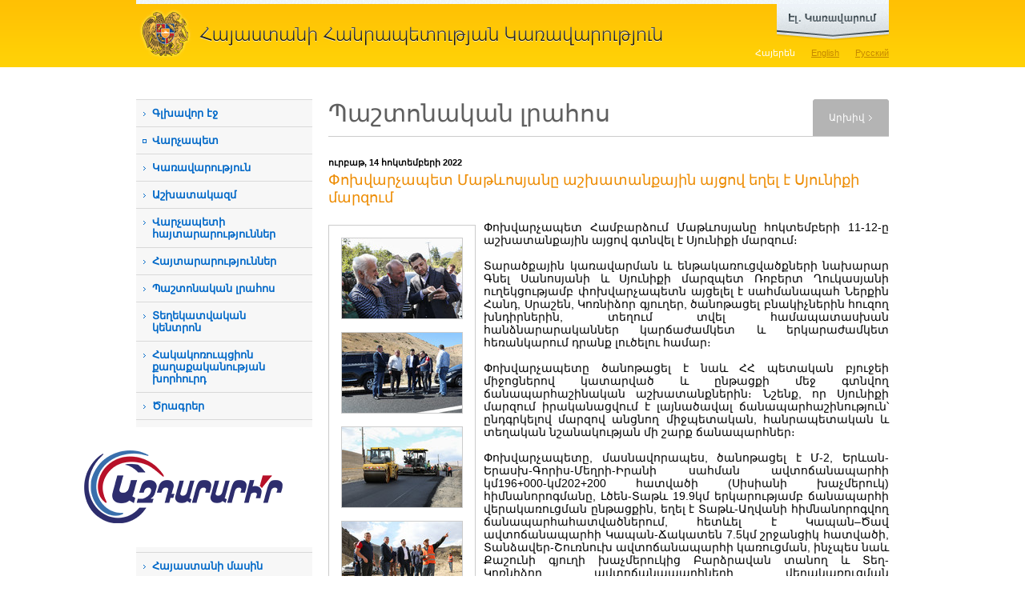

--- FILE ---
content_type: text/html; charset=utf-8
request_url: https://www.gov.am/am/news/item/15386/
body_size: 9857
content:
<!DOCTYPE html PUBLIC "-//W3C//DTD XHTML 1.0 Strict//EN" "http://www.w3.org/TR/xhtml1/DTD/xhtml1-strict.dtd">
<html xmlns="http://www.w3.org/1999/xhtml" xml:lang="en" lang="en">
<head>
	<title>Փոխվարչապետ Մաթևոսյանը աշխատանքային այցով եղել է Սյունիքի մարզում - Պաշտոնական լրահոս - Հայաստանի
Հանրապետության
Կառավարություն</title>
	<link rel="stylesheet" type="text/css" href="/new_css/load_css.php?c=1&amp;lang=am" media="screen" />
	<link rel="stylesheet" type="text/css" href="/new_css/load_css_print.php?lang=am" media="print" />
	<link rel="icon" type="image/x-icon" href="/favicon.ico" />
	<link rel="shortcut icon" type="image/x-icon" href="/favicon.ico" />
	<link rel="alternate" type="application/rss+xml" title="RSS" href="/rss/?l=am" />	<meta http-equiv="Content-Type" content="text/html; charset=utf-8" />
			<meta property="og:title" content="Փոխվարչապետ Մաթևոսյանը աշխատանքային այցով եղել է Սյունիքի մարզում" />
		<meta property="og:description" content=" Փոխվարչապետ Համբարձում Մաթևոսյանը հոկտեմբերի 11-12-ը աշխատանքային այցով գտնվել է Սյունիքի մարզում։..." />
		<meta property="og:image" content="https://www.gov.am/pics/news/b/15386_am_1.jpg" />			
		
		
		<meta name="author" content="Helix Consulting LLC" />
	<meta http-equiv="imagetoolbar" content="no" />
	<script type="text/javascript" src="/new_js/load_js.php?c=4"></script>
	
	<!--[if lte IE 6]>
		<style type="text/css">
			.pngfix { behavior: url("/new_css/iepngfix.htc") }
		</style>
		<link type="text/css" href="/new_css/contact_ie.css" rel="stylesheet" media="screen" />
	<![endif]-->
	

			<link rel="stylesheet" href="/new_css/prettyPhoto.css" type="text/css" media="screen" />
		<script type="text/javascript" src="/new_js/jquery.prettyPhoto.js?c=234"></script>
		
		<script type="text/javascript">
		$(document).ready(function(){
			$(".lightbox").prettyPhoto({
				theme:'facebook',
				showTitle: false
			});

		});
		</script>
		
	
	
	
	
			<script type="text/javascript" src="/new_js/jquery.form.js"></script>
		
		<script type="text/javascript">
		function validateEmail() {
			var emailValue = $("#subscb-email").fieldValue();
			var reg = /^([A-Za-z0-9_\-\.])+\@([A-Za-z0-9_\-\.])+\.([A-Za-z]{2,4})$/;
			if(!emailValue[0]) {
				
				alert('Դուք չեք լրացրել Ձեր էլ. փոստի հասցեն:'); 
				$("#subscb-email").focus();
    			
        		return false; 
			}
			else
				if (reg.test(emailValue[0]) == false) { 
			  		
			        alert('Լրացված էլ. փոստի հասցեն ճիշտ չէ:'); 
			        $("#subscb-email").focus();
			  		
			        return false; 
	    		} 
		}
		
		$(document).ready(function() { 
		 var options = { 
	        target:	'#subscr-output',
	       	beforeSubmit: validateEmail,
	       	success: function() { 
	            $('#subscr-fieldset').fadeOut('slow');
	            $('#subscr-output').fadeIn('slow');
	        },
	 		url:	'/tiny_forms/subscribe.php',
	        type:	'post'
	    }; 
	    $('#subscr').ajaxForm(options); 
	 });
	 </script>
	 
	

</head>
<body>

<div id="sliderWrap">
    <div id="openCloseIdentifier"></div>
    <div id="slider">
        <div id="sliderContent">
            <div style="height: 218px">
	            <div class="egov-cols floatLeft">
					<div><a rel="external" href="https://e-request.am/hy" id="send-letter">Գրեք նամակ<br />
կառավարությանը</a></div>
					<div class="clear-both"></div>
					<p>Այս բաժինը հնարավորություն է տալիս գրավոր արտահայտել Ձեր կարծիքը, տեսակետը և դիրքորոշումը: Ի տարբերություն դիմումների, նամակները պաշտոնական ընթացակարգով քննության չեն առնվում:</p>
	            </div>
	            <div class="egov-cols floatLeft">
	            	<div><a rel="external" href="https://e-request.am/hy/e-letter/check" id="your-letter">Հետևեք Ձեր<br />
նամակի ընթացքին </a></div>
	            	<div class="clear-both"></div>
	            	<p>Ձեր պաշտոնական դիմումը ՀՀ կառավարությանն այլևս թափանցիկ ընթացակարգ ունի: Մեր կայքի շնորհիվ Դուք կարող եք տեղեկանալ, թե կառավարության որ մարմնին կամ պաշտոնյային է Ձեր առձեռն հանձնած կամ փոստով ուղարկած դիմումը վերահասցեագրվել:</p>
	            </div>
	            <div class="egov-side floatLeft">
	            	<ul>
		            	<li><a rel="external" class="red-buttons" href="https://www.e-gov.am/gov-decrees/">Կառավարության
որոշումներ</a></li>
						<li><a rel="external" class="red-buttons" href="https://www.e-gov.am/decrees/">Վարչապետի
որոշումներ</a></li>
						<li><a rel="external" style="border-bottom:none" class="red-buttons" href="https://www.e-gov.am/sessions/">Նիստի
օրակարգ</a></li>
					</ul>
	            </div>
	            <div class="clear-both"></div>
	            <div id="egov-banner" class="pngfix">
	            	<a href="https://www.e-gov.am/" rel="external">www.e-gov.am կայքի նպատակն է մեկտեղել Հայաստանի Հանրապետության էլեկտրոնային կառավարման բոլոր գործիքներն ու տվյալների հիմնապաշարները և հարմարավետ միջավայր ստեղծել դրանց օգտագործման համար:</a>
	            </div>
            </div>
        </div>
        <div id="openCloseWrap">
            <a href="#" class="topMenuAction" id="topMenuImage">
                <img src="/new_images/egov_am.png" alt="open" class="pngfix" />
            </a>
        </div>
    </div>
</div>



<div id="header">
	<div class="wrapper">
		<h1 id="main_title" style="background-image: url('/new_images/head_am.gif')"><a href="/am/">Հայաստանի
Հանրապետության
Կառավարություն</a></h1>
		<div id="lang_switch">
		<ul>						
			<li><a href="/am/news/" id="arm" class="sel-lang">Հայերեն</a></li>
			<li><a href="/en/news/" id="eng" >English</a></li>
			<li><a href="/ru/news/" id="rus" >Русский</a></li>
		</ul>
		</div>
		<div class="clear-both"></div>
	</div>
</div>

<div id="main-wrapper" class="wrapper">
	<div id="col1" class="floatLeft"><!--sphider_noindex--> 

<ul id="menu"><li><a href="/am/">Գլխավոր էջ</a></li><li class="external_link_menu"><a rel="external" href="http://www.primeminister.am">Վարչապետ</a></li><li class=""><a class="slide_menu" href="javascript: void(0)" >Կառավարություն</a><ul class="level2" style=""><li class=""><a href="/am/structure/">Կառուցվածք</a></li><li class=""><a href="/am/bodies-under-government/">Կառավարությանը ենթակա մարմիններ</a></li><li class=""><a href="/am/bodies-under-prime-minister/">Վարչապետին ենթակա մարմիններ</a></li><li class=""><a href="/am/councils/">Խորհուրդներ</a></li><li class=""><a href="/am/regions/">Մարզեր</a></li><li class=""><a href="/am/committees/">Միջկառավարական հանձնաժողովներ</a></li></ul></li><li class=""><a class="slide_menu" href="javascript: void(0)" >Աշխատակազմ</a><ul class="level2" style=""><li class=""><a href="/am/staff-structure/">Վարչապետի աշխատակազմ</a></li><li class=""><a href="/am/deputy-pms-staff-structure/792">Փոխվարչապետերի գրասենյակների կառուցվածք</a></li><li class=""><a href="/am/diaspora-affairs/">Սփյուռքի գործերի գլխավոր հանձնակատարի գրասենյակ</a></li><li class=""><a href="/am/religion/">Ազգային փոքրամասնությունների  և կրոնի հարցերի բաժին</a></li><li class=""><a href="/am/commission/">Բարեգործական հանձնաժողով</a></li><li class=""><a href="/am/vacancies/">Թափուր աշխատատեղեր</a></li><li class=""><a href="/am/the-budget/">Բյուջե</a></li></ul></li><li class=""><a href="/am/announcements-prime-minister/">Վարչապետի հայտարարություններ</a></li><li class=""><a href="/am/announcements/">Հայտարարություններ</a></li><li class=""><a href="/am/news/">Պաշտոնական լրահոս</a></li><li class=""><a class="slide_menu" href="javascript: void(0)" >Տեղեկատվական կենտրոն</a><ul class="level2" style=""><li class=""><a href="/am/constitution/">Հայաստանի Հանրապետության Սահմանադրության փոփոխությունների նախագիծ</a></li><li class=""><a href="/am/videos/">Տեսանյութեր</a></li><li class=""><a href="/am/accreditation/">ԶԼՄ հավատարմագրում</a></li><li class=""><a href="/am/declarant/">Հայտարարատու հանդիսացող աշխատողների զուտ եկամուտները</a></li><li class=""><a href="/am/hraparakum/">&laquo;Հրապարակում&raquo; հաղորդում</a></li><li class=""><a href="/am/inquiry-sample/">Տեղեկատվություն ստանալու հարցման օրինակելի ձև</a></li><li class=""><a href="/am/Statistics/">Վիճակագրություն հարցումների վերաբերյալ</a></li><li class=""><a href="/am/report/">Հանքարդյունաբերության ոլորտի քաղաքականության ծրագիր</a></li></ul></li><li class=""><a class="slide_menu" href="javascript: void(0)" >Հակակոռուպցիոն քաղաքականության խորհուրդ</a><ul class="level2" style=""><li class=""><a href="/am/anti-corruption-strategy/">Ռազմավարություն և միջոցառումների ծրագիր</a></li><li class=""><a href="/am/anticorruption-council-members/">Խորհրդի կազմ</a></li><li class=""><a href="/am/anticorruption-legislation/">Խորհրդի գործունեությունը կարգավորող օրենսդրություն</a></li><li class=""><a href="/am/anti-corruption-sessions/">Խորհրդի նիստերի արձանագրություններ</a></li><li class=""><a href="/am/anti-corruption-reports/">Հաշվետվություններ</a></li><li class=""><a href="/am/anti-corruption-archive/">Արխիվ </a></li><li class=""><a href="/am/anti-corruption-responsible/">Հակակոռուպցիոն ծրագրերի իրականացման պատասխանատուներ</a></li><li class=""><a href="/am/Documents-Anti-Corruption/">Հակակոռուպցիոն քաղաքականության խորհրդին առնչվող փաստաթղթեր </a></li></ul></li><li class=""><a class="slide_menu" href="javascript: void(0)" >Ծրագրեր</a><ul class="level2" style=""><li class=""><a href="/am/gov-program/">Կառավարության ծրագիր</a></li><li class=""><a href="/am/annual-events/">Տարեկան միջոցառումների ծրագիր</a></li><li class=""><a href="/am/Five-Year-Action-Program/">Հնգամյա միջոցառումների ծրագիր</a></li><li class=""><a href="/am/budget/">Պետական բյուջե</a></li><li class=""><a href="/am/medium-term/">Միջնաժամկետ ծախսերի ծրագրեր</a></li><li class=""><a href="/am/prsp/">ՀՀ 2014-2025 թթ. հեռանկարային զարգացման ռազմավարական ծրագիր</a></li><li class=""><a href="/am/budget-application/">Վարչապետի աշխատակազմի միջնաժամկետ ծախսային ծրագրերի և բյուջետային ֆինանսավորման հայտեր</a></li></ul></li><li class="external_link_menu"><a rel="external" href="https://www.e-draft.am">Իրավական ակտերի նախագծեր</a></li><li class=""><a class="slide_menu" href="javascript: void(0)" >Նախաձեռնություններ</a><ul class="level2" style=""><li class=""><a href="/am/open-government/">&laquo;Բաց կառավարման գործընկերություն&raquo; նախաձեռնություն</a></li><li class=""><a href="/am/extracting/">Արդյունահանող ճյուղերի թափանցիկության նախաձեռնություն </a></li></ul></li><li class=""><a class="slide_menu" href="javascript: void(0)" >ԱԺ-ի հետ համագործակցություն</a><ul class="level2" style=""><li class=""><a href="/am/legislative-initiatives/">Օրենսդրական նախաձեռնություններ</a></li><li class=""><a href="/am/acts/">Տեղեկանք ԱԺ նիստերի մասին</a></li><li class=""><a href="/am/proposals/">Առաջարկություններ</a></li></ul></li><li class=""><a class="slide_menu" href="javascript: void(0)" >Պատմական ակնարկ</a><ul class="level2" style=""><li class=""><a href="/am/prime-ministers/">Նախկին վարչապետեր</a></li><li class=""><a href="/am/previous-ministers/">Նախկին նախարարներ</a></li></ul></li><li class=""><a class="slide_menu" href="javascript: void(0)" >Հայաստանի մասին</a><ul class="level2" style=""><li class=""><a href="/am/official/">Ընդհանուր տեղեկություններ</a></li><li class=""><a href="/am/gov-system/">Կառավարման համակարգը</a></li><li class=""><a href="/am/geography/">Աշխարհագրական տվյալները</a></li><li class=""><a href="/am/demographics/">Ժողովրդագրությունը</a></li></ul></li><li class=""><a class="slide_menu" href="javascript: void(0)" >Շրջայց ՀՀ կառավարությունում</a><ul class="level2" style=""><li class=""><a href="/am/building/">Կառավարության շենքի պատմությունը</a></li><li class=""><a href="/am/photos/">Լուսանկարներ</a></li><li class=""><a href="/am/panoramas/">Համապատկերներ</a></li><li class=""><a href="/am/Government-1-Cognitive-Visit/">ՀՀ կառավարական տան 1 շենք ճանաչողական այցերի կազմակերպման կարգ</a></li></ul></li><li class=""><a href="/am/K-Negotiation-Documents/">Ղարաբաղյան հակամարտության կարգավորման բանակցային գործընթացի փաստաթղթեր</a></li></ul>
		
		<div class="side-block">
			<div class="side-block1">
				<h3>Որոնում</h3>
				<form id="srch" method="get" action="/am/search/">
							<fieldset>
								<input type="text" value="" id="srch-kyw" maxlength="128" name="q" />

								<input style="margin-top: 10px;" type="image" class="floatRight" src="/new_images/search.gif" name="search-me" /><input type="hidden" name="search" value="1" />
							</fieldset>
					</form>
			</div>
		</div>

				
		
		
		<div class="azdararir_block">
		        <p><a href="https://azdararir.am/"><img src="/new_images/azdararir.gif" alt="azdararir" class="pngfix fixI" style="object-fit: contain;"/></a></p>
		</div>

		
				
		
		<div id="app">
			<a href="http://itunes.apple.com/us/app/igov-am/id446132533?mt=8&amp;ls=1" rel="external"><img src="/new_images/ipad-and-iphone.jpg" width="220" height="149" alt="iGov.am iPhone/iPad application" /></a>
			Այսուհետ կարող եք օգտվել մոբայլ սարքերի համար iGov.am հավելվածից, որը հնարավոր է ներբեռնել <a href="http://itunes.apple.com/us/app/igov-am/id446132533?mt=8&ls=1" rel="external">AppStore-ում</a> և <a href="https://play.google.com/store/apps/details?id=am.helix.iGov" rel="external">Google Play-ում</a>:
		</div>
		
				
		<div class="side-blocky">
			<div class="side-blocky1">
				<h3>Թեժ գիծ</h3>
				<div style="font-size: 1.2em;padding: 10px 10px;"><a href="/am/staff-structure/other/984/">Տեղեկատվության ազատության ապահովման պատասխանատու</a></div>
				
				<div style="font-size: 1.2em;padding: 10px 10px;"><a href="/am/staff-structure/other/285/">Ներքին և արտաքին ազդարարման պատասխանատու</a></div>
				<p style="background-image: url('/new_images/hotline_phone.gif')"><strong>1-17</strong><span class="hotline_hints">(զանգն անվճար է)</span></p>
				<p style="background-image: url('/new_images/hotline_phone.gif')">+374 (10) <strong>527-000</strong><span class="hotline_hints">(արտերկրից զանգերի համար)</span></p>
				<p style="background-image: url('/new_images/hotline_mail.gif')"><script type="text/javascript">eval(unescape('%64%6f%63%75%6d%65%6e%74%2e%77%72%69%74%65%28%27%3c%61%20%68%72%65%66%3d%22%6d%61%69%6c%74%6f%3a%68%6f%74%6c%69%6e%65%40%67%6f%76%2e%61%6d%22%20%3e%68%6f%74%6c%69%6e%65%40%67%6f%76%2e%61%6d%3c%2f%61%3e%27%29%3b'))</script></p>
			</div>
		</div>

		<div class="side-blocky-blue">
			<div class="side-blocky-blue1">
				<h3>Պաշտոնական էլ. փոստ</h3>
				<p style="background-image: url('/new_images/hotline_mail.gif')"><script type="text/javascript">eval(unescape('%64%6f%63%75%6d%65%6e%74%2e%77%72%69%74%65%28%27%3c%61%20%68%72%65%66%3d%22%6d%61%69%6c%74%6f%3a%33%39%31%33%36%39%31%36%40%65%2d%63%69%74%69%7a%65%6e%2e%61%6d%22%20%3e%33%39%31%33%36%39%31%36%40%65%2d%63%69%74%69%7a%65%6e%2e%61%6d%3c%2f%61%3e%27%29%3b'))</script></p>
				<div>(միայն www.e-citizen.am համակարգով ծանուցումների համար)</div>
			</div>
		</div>
		
		
	
                <div class="side-blockg">
                        <div class="side-blockg1">
                                <h3>Էլ. կառավարում</h3>
                                <p><a href="http://www.e-gov.am/" rel="external"><img src="/new_images/egov_banner.png" alt="" class="pngfix" /></a></p>
                        </div>
                </div>

                <div class="alignCenter" style="padding: 10px 0 20px 0;">

                                <p><a href="https://ogp.gov.am/" rel="external"><img src="/imgs/ogp-am.png" alt="" /></a></p>

                </div>

                <div class="alignCenter">
                        <a href="https://www.eiti.am/hy/" rel="external"><img src="/new_images/eiti_am.png" alt="" /></a>
                </div>

                <div class="side-blockg">
                <div class="alignCenter">
                        <a href="https://bizprotect.am/am/" rel="external"><img src="/new_images/bizp_am.jpg" alt="" /></a>
                </div>
                </div>
	
		

	</div>
	<!--/sphider_noindex--> 
	<div id="col2" class="floatLeft">	<h2 class="sb floatLeft">Պաշտոնական լրահոս</h2>
			<div class="floatRight" id="tab-side">
			<div id="tab-side1">
					<a href="#">Արխիվ</a>			
			</div>
		</div>
		<div class="clear-both"></div>
	
			<div id="just-a-line"></div>
		<div id="content">
		
																				<p class="news-date">ուրբաթ, 14 հոկտեմբերի 2022</p>
	<h3>Փոխվարչապետ Մաթևոսյանը աշխատանքային այցով եղել է Սյունիքի մարզում</h3>	<div>
					<div class="pics-set">
				<a class="lightbox" rel="prettyPhoto[as]" href="https://www.gov.am/pics/news/b/15386_am_1.jpg"><img src="https://www.gov.am/pics/news/s/15386_am_1.jpg" width="150" height="100" alt="" /></a>				
				<br />				<a class="lightbox" rel="prettyPhoto[as]" href="https://www.gov.am/pics/news/b/15386_am_2.jpg"><img src="https://www.gov.am/pics/news/s/15386_am_2.jpg" width="150" height="100" alt="" /></a>				
				<br />				<a class="lightbox" rel="prettyPhoto[as]" href="https://www.gov.am/pics/news/b/15386_am_3.jpg"><img src="https://www.gov.am/pics/news/s/15386_am_3.jpg" width="150" height="100" alt="" /></a>				
				<br />				<a class="lightbox" rel="prettyPhoto[as]" href="https://www.gov.am/pics/news/b/15386_am_4.jpg"><img src="https://www.gov.am/pics/news/s/15386_am_4.jpg" width="150" height="100" alt="" /></a>				
				<br />				<a class="lightbox" rel="prettyPhoto[as]" href="https://www.gov.am/pics/news/b/15386_am_5.jpg"><img src="https://www.gov.am/pics/news/s/15386_am_5.jpg" width="150" height="100" alt="" /></a>				
				<br />				<a class="lightbox" rel="prettyPhoto[as]" href="https://www.gov.am/pics/news/b/15386_am_6.jpg"><img src="https://www.gov.am/pics/news/s/15386_am_6.jpg" width="150" height="100" alt="" /></a>				
				<br />				<a class="lightbox" rel="prettyPhoto[as]" href="https://www.gov.am/pics/news/b/15386_am_7.jpg"><img src="https://www.gov.am/pics/news/s/15386_am_7.jpg" width="150" height="100" alt="" /></a>				
				<br />				<a class="lightbox" rel="prettyPhoto[as]" href="https://www.gov.am/pics/news/b/15386_am_8.jpg"><img src="https://www.gov.am/pics/news/s/15386_am_8.jpg" width="150" height="100" alt="" /></a>				
				<br />				<a class="lightbox" rel="prettyPhoto[as]" href="https://www.gov.am/pics/news/b/15386_am_9.jpg"><img src="https://www.gov.am/pics/news/s/15386_am_9.jpg" width="150" height="100" alt="" /></a>				
				<br />				<a class="lightbox" rel="prettyPhoto[as]" href="https://www.gov.am/pics/news/b/15386_am_10.jpg"><img src="https://www.gov.am/pics/news/s/15386_am_10.jpg" width="150" height="100" alt="" /></a>				
											</div>
				
			
		<p style="text-align: justify;">Փոխվարչապետ Համբարձում Մաթևոսյանը հոկտեմբերի 11-12-ը աշխատանքային այցով գտնվել է Սյունիքի մարզում։<br />
<br />
Տարածքային կառավարման և ենթակառուցվածքների նախարար Գնել Սանոսյանի և Սյունիքի մարզպետ Ռոբերտ Ղուկասյանի ուղեկցությամբ փոխվարչապետն այցելել է սահմանապահ Ներքին Հանդ, Սրաշեն, Կոռնիձոր գյուղեր, ծանոթացել բնակիչներին հուզող խնդիրներին, տեղում տվել համապատասխան հանձնարարականներ կարճաժամկետ և երկարաժամկետ հեռանկարում դրանք լուծելու համար։<br />
<br />
Փոխվարչապետը ծանոթացել է նաև ՀՀ պետական բյուջեի միջոցներով կատարված և ընթացքի մեջ գտնվող ճանապարհաշինական աշխատանքներին։ Նշենք, որ Սյունիքի մարզում իրականացվում է լայնածավալ ճանապարհաշինություն՝ ընդգրկելով մարզով անցնող միջպետական, հանրապետական և  տեղական նշանակության մի շարք ճանապարհներ։<br />
<br />
Փոխվարչապետը, մասնավորապես, ծանոթացել է Մ-2, Երևան-Երասխ-Գորիս-Մեղրի-Իրանի սահման ավտոճանապարհի կմ196+000-կմ202+200 հատվածի (Սիսիանի խաչմերուկ) հիմնանորոգմանը, Լծեն-Տաթև 19.9կմ երկարությամբ ճանապարհի վերակառուցման ընթացքին, եղել է Տաթև-Աղվանի հիմնանորոգվող ճանապարհահատվածներում, հետևել է Կապան&ndash;Ծավ ավտոճանապարհի Կապան-Ճակատեն 7.5կմ շրջանցիկ հատվածի, Տանձավեր-Շուռնուխ ավտոճանապարհի կառուցման, ինչպես նաև Քաշունի գյուղի խաչմերուկից Բարձրավան տանող և Տեղ-Կոռնիձոր ավտոճանապարհների վերակառուցման աշխատանքներին։<br />
<br />
Փոխվարչապետը շինարարական տեղամասերում հանդիպել է շինարարների, տեխնիկական հսկողությունն իրականացնող կազմակերպությունների ներկայացուցիչների հետ, քննարկել մի շարք հարցեր՝ կարևորելով շինաշխատանքների բարձր որակով իրականացումը։<br />
<br />
Այցի շրջանակներում փոխվարչապետ Մաթևոսյանը ծանոթացել է նաև սուբվենցիոն ծրագրերի շրջանակներում իրականացված՝ Կապան քաղաքի Ա․ Մանուկյանի արձանի և Կապան-Մոլի միջանկյալ հատվածի, ինչպես նաև Ա․ Մանուկյան և Թումանյան փողոցների շենքերի բակերի հիմնանորոգման աշխատանքներին։ Փոխվարչապետի հաջորդ կանգառը եղել է &laquo;Մարմնամարզության մանկապատանեկան դպրոց&raquo; ՀՈԱԿ-ը, որի հիմնանորոգման աշխատանքները ևս ավարտվել են։<br />
<br />
Համբարձում Մաթևոսյանը հետևել է նաև Կապան քաղաքի Թումանյան փողոցի մայթերի և աստիճանների հիմնանորոգման և հենապատերի վերանորոգման ընթացող աշխատանքներին, որոնք ևս իրականացվում են սուբվենցիոն ծրագրերի շրջանակներում՝ պետության համաֆինանսավորմամբ։</p>
<p>&nbsp;</p>
	</div>




								<div class="clear-both"></div>
				
									</div>
		
			<div id="inner-right">
									<!--sphider_noindex--> 
					<div id="calendar">
	<table class="calendar">
<caption class="calendar-month"><div id="aby1">Հունվար&nbsp;2026</div></caption>
<tr><th>Երկ</th><th>Երք</th><th>Չրք</th><th>Հնգ</th><th>Ուր</th><th>Շբթ</th><th>Կրկ</th></tr>
<tr><td colspan="3">&nbsp;</td><td>1</td><td>2</td><td>3</td><td>4</td></tr>
<tr><td>5</td><td>6</td><td>7</td><td class="linked-day"><a href="/am/news/calendar/2026/01/08/">8</a></td><td>9</td><td>10</td><td>11</td></tr>
<tr><td>12</td><td>13</td><td>14</td><td>15</td><td class="linked-day"><a href="/am/news/calendar/2026/01/16/">16</a></td><td>17</td><td>18</td></tr>
<tr><td class="linked-today"><span>19</span></td><td>20</td><td>21</td><td>22</td><td>23</td><td>24</td><td>25</td></tr>
<tr><td>26</td><td>27</td><td>28</td><td>29</td><td>30</td><td>31</td><td colspan="1">&nbsp;</td></tr>
</table>

</div>
<p style="display:none"><a href="/am/news/full_archive/">-</a></p>
<form style="float: right" method="post" action="/am/search/">
<div id="news-archive">
	<div class="floatLeft">Արխիվ</div>
	<div class="floatRight" style="width: 140px;">
		<div class="floatLeft">
			<input class="search" style="width: 13px;" type="text" value="19" size="2" maxlength="2" name="s_d" id="s_d" />
			<input class="search" style="width: 13px;" type="text" value="01" size="2" maxlength="2" name="s_m" id="s_m" />
			<input class="search" style="width: 34px;" type="text" value="2026" size="4" maxlength="4" name="s_y" id="s_y" />
			<input type="hidden" value="am" id="s_l" />
		</div>
		<input style="margin: 0 10px;" class="floatLeft" type="image" src="/imgs/archive-search.gif" onclick="search_archive('news'); return false;" />
	</div>
</div>
</form><br /><br />
					<!--/sphider_noindex--> 
							</div>
		
		<div class="clear-both"></div>
		
		
		<div id="icons">
			<div class="floatLeft" id="icons2">
				<!-- AddThis Button BEGIN -->
				<div class="addthis_toolbox addthis_default_style">
				<a href="http://addthis.com/bookmark.php?v=250&amp;username=wwwgov" class="addthis_button_compact">Տարածել</a>
				<span class="addthis_separator">|</span>
				<a class="addthis_button_facebook"></a>
				<a class="addthis_button_livejournal"></a>
				<a class="addthis_button_google"></a>
				<a class="addthis_button_twitter"></a>
				<a class="addthis_button_facebook_like" fb:like:layout="button_count"></a>
<a class="addthis_button_tweet"></a>


				</div>
				<script type="text/javascript" src="//s7.addthis.com/js/250/addthis_widget.js#username=wwwgov"></script>
				<!-- AddThis Button END -->

			</div>
			<div class="floatRight" id="icons1">
				<a href="#" id="sent_2_friend">Ուղարկել էլ. փոստին <img src="/new_images/icon_sendthis.gif" alt="Ուղարկել էլ. փոստին" title="Ուղարկել էլ. փոստին" width="25" height="25" /></a> <a href="javascript:print();">Տպել <img src="/new_images/icon_print.gif" alt="Տպել" title="Տպել" width="25" height="25" /></a>
			</div>
			<div class="clear-both"></div>
		</div></div>
	
	<div class="clear-both"></div>
	</div>


<!--sphider_noindex--> 
<div id="footer">
	<div class="wrapper2">
				<div id="f2" style="background-image: url(/new_images/footer_am.gif)"></div>
		<div id="other-links"><a href="mailto:webmaster@gov.am" >Վեբ մասնագետ</a> | 
							<a href="/am/links/">Հղումներ</a> |							<a href="/am/sitemap/">Կայքի քարտեզ</a> 						<br />
			<ul style="float: right">
				<li class="socials soc-fb"><a rel="external" href="https://www.facebook.com/armgovernment/"></a></li>
				<li class="socials soc-tw"><a rel="external" href="https://twitter.com/armgov"></a></li>
				<li class="socials soc-in"><a rel="external" href="https://www.instagram.com/arm_gov/"></a></li>
				<li class="socials soc-yt"><a rel="external" href="https://www.youtube.com/channel/UCgJCL1nZT3GRM0qX7ve9vVQ"></a></li>
				<li class="socials soc-t"><a rel="external" href="https://t.me/arm_gov"></a></li>
			</ul>
		</div>		<div class="clear-both"></div>
		<p id="copyright">&copy; 2004 - 2026, Հեղինակային իրավունքները պաշտպանված են:<br />
Սույն կայքում տեղադրված լուսանկարները պաշտպանվում են հեղինակային և հարակից իրավունքների մասին Հայաստանի Հանրապետության օրենսդրությամբ: Արգելվում է տեղադրված լուսանկարների վերարտադրումը, տարածումը, նկարազարդումը, հարմարեցումը և այլ ձևերով վերափոխումը, ինչպես նաև այլ եղանակներով օգտագործումը, եթե մինչև նման օգտագործումը ձեռք չի բերվել Հայաստանի Հանրապետության վարչապետի աշխատակազմի թույլտվությունը:<br />
<br />
Հասցե` Հայաստանի Հանրապետություն, ք. Երևան, 0010, Հանրապետության հրապարակ, Կառավարական տուն, 1</p>

	</div>
</div>
<!--/sphider_noindex--> 

<!-- Global site tag (gtag.js) - Google Analytics -->
<script async src="https://www.googletagmanager.com/gtag/js?id=UA-2363425-9"></script>
<script>
  window.dataLayer = window.dataLayer || [];
  function gtag(){dataLayer.push(arguments);}
  gtag('js', new Date());

  gtag('config', 'UA-2363425-9');
</script>

</body>

</html>